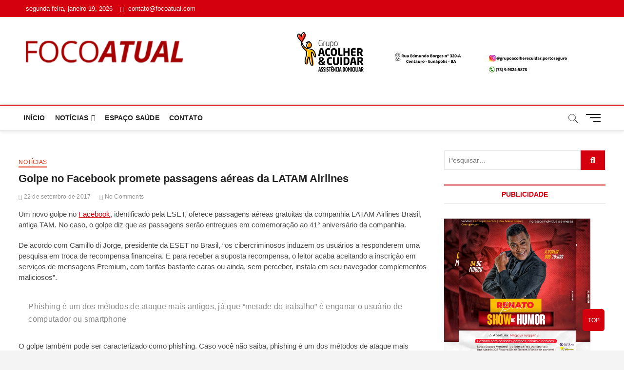

--- FILE ---
content_type: text/html; charset=UTF-8
request_url: http://focoatual.com/golpe-no-facebook-promete-passagens-aereas-da-latam-airlines/
body_size: 18048
content:
<!DOCTYPE html><html lang="pt-BR"><head><script data-no-optimize="1">var litespeed_docref=sessionStorage.getItem("litespeed_docref");litespeed_docref&&(Object.defineProperty(document,"referrer",{get:function(){return litespeed_docref}}),sessionStorage.removeItem("litespeed_docref"));</script> <meta charset="UTF-8" /><link data-optimized="2" rel="stylesheet" href="https://focoatual.com/wp-content/litespeed/css/9b0b99642b04a02a16043c59bf54e114.css?ver=909f2" /><link rel="profile" href="http://gmpg.org/xfn/11" /><link rel="pingback" href="http://focoatual.com/xmlrpc.php"><meta name='robots' content='index, follow, max-image-preview:large, max-snippet:-1, max-video-preview:-1' /><style>img:is([sizes="auto" i], [sizes^="auto," i]) { contain-intrinsic-size: 3000px 1500px }</style><title>Golpe no Facebook promete passagens aéreas da LATAM Airlines - Foco Atual</title><meta name="description" content="Foco Atual - A notícia e Foco!" /><link rel="canonical" href="https://focoatual.com/golpe-no-facebook-promete-passagens-aereas-da-latam-airlines/" /><meta property="og:locale" content="pt_BR" /><meta property="og:type" content="article" /><meta property="og:title" content="Golpe no Facebook promete passagens aéreas da LATAM Airlines - Foco Atual" /><meta property="og:description" content="Foco Atual - A notícia e Foco!" /><meta property="og:url" content="https://focoatual.com/golpe-no-facebook-promete-passagens-aereas-da-latam-airlines/" /><meta property="og:site_name" content="Foco Atual" /><meta property="article:publisher" content="https://www.facebook.com/focoatual" /><meta property="article:published_time" content="2017-09-22T18:32:52+00:00" /><meta property="og:image" content="https://focoatual.com/wp-content/uploads/2019/04/sem-imagem.png" /><meta property="og:image:width" content="1200" /><meta property="og:image:height" content="630" /><meta property="og:image:type" content="image/png" /><meta name="author" content="Padrão do site" /><meta name="twitter:card" content="summary_large_image" /><meta name="twitter:label1" content="Escrito por" /><meta name="twitter:data1" content="Padrão do site" /><meta name="twitter:label2" content="Est. tempo de leitura" /><meta name="twitter:data2" content="2 minutos" /> <script type="application/ld+json" class="yoast-schema-graph">{"@context":"https://schema.org","@graph":[{"@type":"Article","@id":"https://focoatual.com/golpe-no-facebook-promete-passagens-aereas-da-latam-airlines/#article","isPartOf":{"@id":"https://focoatual.com/golpe-no-facebook-promete-passagens-aereas-da-latam-airlines/"},"author":{"name":"Padrão do site","@id":"https://focoatual.com/#/schema/person/b8754218a87b0bdbbf56f050202cdba4"},"headline":"Golpe no Facebook promete passagens aéreas da LATAM Airlines","datePublished":"2017-09-22T18:32:52+00:00","mainEntityOfPage":{"@id":"https://focoatual.com/golpe-no-facebook-promete-passagens-aereas-da-latam-airlines/"},"wordCount":404,"commentCount":0,"publisher":{"@id":"https://focoatual.com/#organization"},"image":{"@id":"https://focoatual.com/golpe-no-facebook-promete-passagens-aereas-da-latam-airlines/#primaryimage"},"thumbnailUrl":"","articleSection":["Notícias"],"inLanguage":"pt-BR","potentialAction":[{"@type":"CommentAction","name":"Comment","target":["https://focoatual.com/golpe-no-facebook-promete-passagens-aereas-da-latam-airlines/#respond"]}]},{"@type":"WebPage","@id":"https://focoatual.com/golpe-no-facebook-promete-passagens-aereas-da-latam-airlines/","url":"https://focoatual.com/golpe-no-facebook-promete-passagens-aereas-da-latam-airlines/","name":"Golpe no Facebook promete passagens aéreas da LATAM Airlines - Foco Atual","isPartOf":{"@id":"https://focoatual.com/#website"},"primaryImageOfPage":{"@id":"https://focoatual.com/golpe-no-facebook-promete-passagens-aereas-da-latam-airlines/#primaryimage"},"image":{"@id":"https://focoatual.com/golpe-no-facebook-promete-passagens-aereas-da-latam-airlines/#primaryimage"},"thumbnailUrl":"","datePublished":"2017-09-22T18:32:52+00:00","description":"Foco Atual - A notícia e Foco!","breadcrumb":{"@id":"https://focoatual.com/golpe-no-facebook-promete-passagens-aereas-da-latam-airlines/#breadcrumb"},"inLanguage":"pt-BR","potentialAction":[{"@type":"ReadAction","target":["https://focoatual.com/golpe-no-facebook-promete-passagens-aereas-da-latam-airlines/"]}]},{"@type":"ImageObject","inLanguage":"pt-BR","@id":"https://focoatual.com/golpe-no-facebook-promete-passagens-aereas-da-latam-airlines/#primaryimage","url":"","contentUrl":""},{"@type":"BreadcrumbList","@id":"https://focoatual.com/golpe-no-facebook-promete-passagens-aereas-da-latam-airlines/#breadcrumb","itemListElement":[{"@type":"ListItem","position":1,"name":"Home","item":"https://focoatual.com/"},{"@type":"ListItem","position":2,"name":"Blog","item":"https://focoatual.com/blog/"},{"@type":"ListItem","position":3,"name":"Golpe no Facebook promete passagens aéreas da LATAM Airlines"}]},{"@type":"WebSite","@id":"https://focoatual.com/#website","url":"https://focoatual.com/","name":"Foco Atual","description":"A notícia em Foco","publisher":{"@id":"https://focoatual.com/#organization"},"potentialAction":[{"@type":"SearchAction","target":{"@type":"EntryPoint","urlTemplate":"https://focoatual.com/?s={search_term_string}"},"query-input":{"@type":"PropertyValueSpecification","valueRequired":true,"valueName":"search_term_string"}}],"inLanguage":"pt-BR"},{"@type":"Organization","@id":"https://focoatual.com/#organization","name":"Foco Atual","url":"https://focoatual.com/","logo":{"@type":"ImageObject","inLanguage":"pt-BR","@id":"https://focoatual.com/#/schema/logo/image/","url":"https://focoatual.com/wp-content/uploads/2023/05/logo-site.png","contentUrl":"https://focoatual.com/wp-content/uploads/2023/05/logo-site.png","width":265,"height":64,"caption":"Foco Atual"},"image":{"@id":"https://focoatual.com/#/schema/logo/image/"},"sameAs":["https://www.facebook.com/focoatual"]},{"@type":"Person","@id":"https://focoatual.com/#/schema/person/b8754218a87b0bdbbf56f050202cdba4","name":"Padrão do site","image":{"@type":"ImageObject","inLanguage":"pt-BR","@id":"https://focoatual.com/#/schema/person/image/","url":"https://focoatual.com/wp-content/litespeed/avatar/166080488b647e9f3c39adbb896ea9bb.jpg?ver=1768568315","contentUrl":"https://focoatual.com/wp-content/litespeed/avatar/166080488b647e9f3c39adbb896ea9bb.jpg?ver=1768568315","caption":"Padrão do site"},"sameAs":["https://focoatual.com"],"url":"https://focoatual.com/author/bruno/"}]}</script> <link rel="alternate" type="application/rss+xml" title="Feed para Foco Atual &raquo;" href="https://focoatual.com/feed/" /><link rel="alternate" type="application/rss+xml" title="Feed de comentários para Foco Atual &raquo;" href="https://focoatual.com/comments/feed/" /><link rel="alternate" type="application/rss+xml" title="Feed de comentários para Foco Atual &raquo; Golpe no Facebook promete passagens aéreas da LATAM Airlines" href="https://focoatual.com/golpe-no-facebook-promete-passagens-aereas-da-latam-airlines/feed/" />
<script id="focoa-ready" type="litespeed/javascript">window.advanced_ads_ready=function(e,a){a=a||"complete";var d=function(e){return"interactive"===a?"loading"!==e:"complete"===e};d(document.readyState)?e():document.addEventListener("readystatechange",(function(a){d(a.target.readyState)&&e()}),{once:"interactive"===a})},window.advanced_ads_ready_queue=window.advanced_ads_ready_queue||[]</script> <style id='classic-theme-styles-inline-css' type='text/css'>/*! This file is auto-generated */
.wp-block-button__link{color:#fff;background-color:#32373c;border-radius:9999px;box-shadow:none;text-decoration:none;padding:calc(.667em + 2px) calc(1.333em + 2px);font-size:1.125em}.wp-block-file__button{background:#32373c;color:#fff;text-decoration:none}</style><style id='global-styles-inline-css' type='text/css'>:root{--wp--preset--aspect-ratio--square: 1;--wp--preset--aspect-ratio--4-3: 4/3;--wp--preset--aspect-ratio--3-4: 3/4;--wp--preset--aspect-ratio--3-2: 3/2;--wp--preset--aspect-ratio--2-3: 2/3;--wp--preset--aspect-ratio--16-9: 16/9;--wp--preset--aspect-ratio--9-16: 9/16;--wp--preset--color--black: #000000;--wp--preset--color--cyan-bluish-gray: #abb8c3;--wp--preset--color--white: #ffffff;--wp--preset--color--pale-pink: #f78da7;--wp--preset--color--vivid-red: #cf2e2e;--wp--preset--color--luminous-vivid-orange: #ff6900;--wp--preset--color--luminous-vivid-amber: #fcb900;--wp--preset--color--light-green-cyan: #7bdcb5;--wp--preset--color--vivid-green-cyan: #00d084;--wp--preset--color--pale-cyan-blue: #8ed1fc;--wp--preset--color--vivid-cyan-blue: #0693e3;--wp--preset--color--vivid-purple: #9b51e0;--wp--preset--gradient--vivid-cyan-blue-to-vivid-purple: linear-gradient(135deg,rgba(6,147,227,1) 0%,rgb(155,81,224) 100%);--wp--preset--gradient--light-green-cyan-to-vivid-green-cyan: linear-gradient(135deg,rgb(122,220,180) 0%,rgb(0,208,130) 100%);--wp--preset--gradient--luminous-vivid-amber-to-luminous-vivid-orange: linear-gradient(135deg,rgba(252,185,0,1) 0%,rgba(255,105,0,1) 100%);--wp--preset--gradient--luminous-vivid-orange-to-vivid-red: linear-gradient(135deg,rgba(255,105,0,1) 0%,rgb(207,46,46) 100%);--wp--preset--gradient--very-light-gray-to-cyan-bluish-gray: linear-gradient(135deg,rgb(238,238,238) 0%,rgb(169,184,195) 100%);--wp--preset--gradient--cool-to-warm-spectrum: linear-gradient(135deg,rgb(74,234,220) 0%,rgb(151,120,209) 20%,rgb(207,42,186) 40%,rgb(238,44,130) 60%,rgb(251,105,98) 80%,rgb(254,248,76) 100%);--wp--preset--gradient--blush-light-purple: linear-gradient(135deg,rgb(255,206,236) 0%,rgb(152,150,240) 100%);--wp--preset--gradient--blush-bordeaux: linear-gradient(135deg,rgb(254,205,165) 0%,rgb(254,45,45) 50%,rgb(107,0,62) 100%);--wp--preset--gradient--luminous-dusk: linear-gradient(135deg,rgb(255,203,112) 0%,rgb(199,81,192) 50%,rgb(65,88,208) 100%);--wp--preset--gradient--pale-ocean: linear-gradient(135deg,rgb(255,245,203) 0%,rgb(182,227,212) 50%,rgb(51,167,181) 100%);--wp--preset--gradient--electric-grass: linear-gradient(135deg,rgb(202,248,128) 0%,rgb(113,206,126) 100%);--wp--preset--gradient--midnight: linear-gradient(135deg,rgb(2,3,129) 0%,rgb(40,116,252) 100%);--wp--preset--font-size--small: 13px;--wp--preset--font-size--medium: 20px;--wp--preset--font-size--large: 36px;--wp--preset--font-size--x-large: 42px;--wp--preset--spacing--20: 0.44rem;--wp--preset--spacing--30: 0.67rem;--wp--preset--spacing--40: 1rem;--wp--preset--spacing--50: 1.5rem;--wp--preset--spacing--60: 2.25rem;--wp--preset--spacing--70: 3.38rem;--wp--preset--spacing--80: 5.06rem;--wp--preset--shadow--natural: 6px 6px 9px rgba(0, 0, 0, 0.2);--wp--preset--shadow--deep: 12px 12px 50px rgba(0, 0, 0, 0.4);--wp--preset--shadow--sharp: 6px 6px 0px rgba(0, 0, 0, 0.2);--wp--preset--shadow--outlined: 6px 6px 0px -3px rgba(255, 255, 255, 1), 6px 6px rgba(0, 0, 0, 1);--wp--preset--shadow--crisp: 6px 6px 0px rgba(0, 0, 0, 1);}:where(.is-layout-flex){gap: 0.5em;}:where(.is-layout-grid){gap: 0.5em;}body .is-layout-flex{display: flex;}.is-layout-flex{flex-wrap: wrap;align-items: center;}.is-layout-flex > :is(*, div){margin: 0;}body .is-layout-grid{display: grid;}.is-layout-grid > :is(*, div){margin: 0;}:where(.wp-block-columns.is-layout-flex){gap: 2em;}:where(.wp-block-columns.is-layout-grid){gap: 2em;}:where(.wp-block-post-template.is-layout-flex){gap: 1.25em;}:where(.wp-block-post-template.is-layout-grid){gap: 1.25em;}.has-black-color{color: var(--wp--preset--color--black) !important;}.has-cyan-bluish-gray-color{color: var(--wp--preset--color--cyan-bluish-gray) !important;}.has-white-color{color: var(--wp--preset--color--white) !important;}.has-pale-pink-color{color: var(--wp--preset--color--pale-pink) !important;}.has-vivid-red-color{color: var(--wp--preset--color--vivid-red) !important;}.has-luminous-vivid-orange-color{color: var(--wp--preset--color--luminous-vivid-orange) !important;}.has-luminous-vivid-amber-color{color: var(--wp--preset--color--luminous-vivid-amber) !important;}.has-light-green-cyan-color{color: var(--wp--preset--color--light-green-cyan) !important;}.has-vivid-green-cyan-color{color: var(--wp--preset--color--vivid-green-cyan) !important;}.has-pale-cyan-blue-color{color: var(--wp--preset--color--pale-cyan-blue) !important;}.has-vivid-cyan-blue-color{color: var(--wp--preset--color--vivid-cyan-blue) !important;}.has-vivid-purple-color{color: var(--wp--preset--color--vivid-purple) !important;}.has-black-background-color{background-color: var(--wp--preset--color--black) !important;}.has-cyan-bluish-gray-background-color{background-color: var(--wp--preset--color--cyan-bluish-gray) !important;}.has-white-background-color{background-color: var(--wp--preset--color--white) !important;}.has-pale-pink-background-color{background-color: var(--wp--preset--color--pale-pink) !important;}.has-vivid-red-background-color{background-color: var(--wp--preset--color--vivid-red) !important;}.has-luminous-vivid-orange-background-color{background-color: var(--wp--preset--color--luminous-vivid-orange) !important;}.has-luminous-vivid-amber-background-color{background-color: var(--wp--preset--color--luminous-vivid-amber) !important;}.has-light-green-cyan-background-color{background-color: var(--wp--preset--color--light-green-cyan) !important;}.has-vivid-green-cyan-background-color{background-color: var(--wp--preset--color--vivid-green-cyan) !important;}.has-pale-cyan-blue-background-color{background-color: var(--wp--preset--color--pale-cyan-blue) !important;}.has-vivid-cyan-blue-background-color{background-color: var(--wp--preset--color--vivid-cyan-blue) !important;}.has-vivid-purple-background-color{background-color: var(--wp--preset--color--vivid-purple) !important;}.has-black-border-color{border-color: var(--wp--preset--color--black) !important;}.has-cyan-bluish-gray-border-color{border-color: var(--wp--preset--color--cyan-bluish-gray) !important;}.has-white-border-color{border-color: var(--wp--preset--color--white) !important;}.has-pale-pink-border-color{border-color: var(--wp--preset--color--pale-pink) !important;}.has-vivid-red-border-color{border-color: var(--wp--preset--color--vivid-red) !important;}.has-luminous-vivid-orange-border-color{border-color: var(--wp--preset--color--luminous-vivid-orange) !important;}.has-luminous-vivid-amber-border-color{border-color: var(--wp--preset--color--luminous-vivid-amber) !important;}.has-light-green-cyan-border-color{border-color: var(--wp--preset--color--light-green-cyan) !important;}.has-vivid-green-cyan-border-color{border-color: var(--wp--preset--color--vivid-green-cyan) !important;}.has-pale-cyan-blue-border-color{border-color: var(--wp--preset--color--pale-cyan-blue) !important;}.has-vivid-cyan-blue-border-color{border-color: var(--wp--preset--color--vivid-cyan-blue) !important;}.has-vivid-purple-border-color{border-color: var(--wp--preset--color--vivid-purple) !important;}.has-vivid-cyan-blue-to-vivid-purple-gradient-background{background: var(--wp--preset--gradient--vivid-cyan-blue-to-vivid-purple) !important;}.has-light-green-cyan-to-vivid-green-cyan-gradient-background{background: var(--wp--preset--gradient--light-green-cyan-to-vivid-green-cyan) !important;}.has-luminous-vivid-amber-to-luminous-vivid-orange-gradient-background{background: var(--wp--preset--gradient--luminous-vivid-amber-to-luminous-vivid-orange) !important;}.has-luminous-vivid-orange-to-vivid-red-gradient-background{background: var(--wp--preset--gradient--luminous-vivid-orange-to-vivid-red) !important;}.has-very-light-gray-to-cyan-bluish-gray-gradient-background{background: var(--wp--preset--gradient--very-light-gray-to-cyan-bluish-gray) !important;}.has-cool-to-warm-spectrum-gradient-background{background: var(--wp--preset--gradient--cool-to-warm-spectrum) !important;}.has-blush-light-purple-gradient-background{background: var(--wp--preset--gradient--blush-light-purple) !important;}.has-blush-bordeaux-gradient-background{background: var(--wp--preset--gradient--blush-bordeaux) !important;}.has-luminous-dusk-gradient-background{background: var(--wp--preset--gradient--luminous-dusk) !important;}.has-pale-ocean-gradient-background{background: var(--wp--preset--gradient--pale-ocean) !important;}.has-electric-grass-gradient-background{background: var(--wp--preset--gradient--electric-grass) !important;}.has-midnight-gradient-background{background: var(--wp--preset--gradient--midnight) !important;}.has-small-font-size{font-size: var(--wp--preset--font-size--small) !important;}.has-medium-font-size{font-size: var(--wp--preset--font-size--medium) !important;}.has-large-font-size{font-size: var(--wp--preset--font-size--large) !important;}.has-x-large-font-size{font-size: var(--wp--preset--font-size--x-large) !important;}
:where(.wp-block-post-template.is-layout-flex){gap: 1.25em;}:where(.wp-block-post-template.is-layout-grid){gap: 1.25em;}
:where(.wp-block-columns.is-layout-flex){gap: 2em;}:where(.wp-block-columns.is-layout-grid){gap: 2em;}
:root :where(.wp-block-pullquote){font-size: 1.5em;line-height: 1.6;}</style><style id='magbook-style-inline-css' type='text/css'>/* Logo for high resolution screen(Use 2X size image) */
		.custom-logo-link .custom-logo {
			height: 80px;
			width: auto;
		}

		.top-logo-title .custom-logo-link {
			display: inline-block;
		}

		.top-logo-title .custom-logo {
			height: auto;
			width: 50%;
		}

		.top-logo-title #site-detail {
			display: block;
			text-align: center;
		}
		.side-menu-wrap .custom-logo {
			height: auto;
			width:100%;
		}

		@media only screen and (max-width: 767px) { 
			.top-logo-title .custom-logo-link .custom-logo {
				width: 60%;
			}
		}

		@media only screen and (max-width: 480px) { 
			.top-logo-title .custom-logo-link .custom-logo {
				width: 80%;
			}
		}
		#site-branding #site-title, #site-branding #site-description{
			clip: rect(1px, 1px, 1px, 1px);
			position: absolute;
		}
	/****************************************************************/
						/*.... Color Style ....*/
	/****************************************************************/
	/* Nav, links and hover */

a,
ul li a:hover,
ol li a:hover,
.top-bar .top-bar-menu a:hover,
.top-bar .top-bar-menu a:focus,
.main-navigation a:hover, /* Navigation */
.main-navigation a:focus,
.main-navigation ul li.current-menu-item a,
.main-navigation ul li.current_page_ancestor a,
.main-navigation ul li.current-menu-ancestor a,
.main-navigation ul li.current_page_item a,
.main-navigation ul li:hover > a,
.main-navigation li.current-menu-ancestor.menu-item-has-children > a:after,
.main-navigation li.current-menu-item.menu-item-has-children > a:after,
.main-navigation ul li:hover > a:after,
.main-navigation li.menu-item-has-children > a:hover:after,
.main-navigation li.page_item_has_children > a:hover:after,
.main-navigation ul li ul li a:hover,
.main-navigation ul li ul li a:focus,
.main-navigation ul li ul li:hover > a,
.main-navigation ul li.current-menu-item ul li a:hover,
.side-menu-wrap .side-nav-wrap a:hover, /* Side Menu */
.side-menu-wrap .side-nav-wrap a:focus,
.entry-title a:hover, /* Post */
.entry-title a:focus,
.entry-title a:active,
.entry-meta a:hover,
.image-navigation .nav-links a,
a.more-link,
.widget ul li a:hover, /* Widgets */
.widget ul li a:focus,
.widget-title a:hover,
.widget_contact ul li a:hover,
.widget_contact ul li a:focus,
.site-info .copyright a:hover, /* Footer */
.site-info .copyright a:focus,
#secondary .widget-title,
#colophon .widget ul li a:hover,
#colophon .widget ul li a:focus,
#footer-navigation a:hover,
#footer-navigation a:focus {
	color: #d4000e;
}


.cat-tab-menu li:hover,
.cat-tab-menu li.active {
	color: #d4000e !important;
}

#sticky-header,
#secondary .widget-title,
.side-menu {
	border-top-color: #d4000e;
}

/* Webkit */
::selection {
	background: #d4000e;
	color: #fff;
}

/* Gecko/Mozilla */
::-moz-selection {
	background: #d4000e;
	color: #fff;
}

/* Accessibility
================================================== */
.screen-reader-text:hover,
.screen-reader-text:active,
.screen-reader-text:focus {
	background-color: #f1f1f1;
	color: #d4000e;
}

/* Default Buttons
================================================== */
input[type="reset"],/* Forms  */
input[type="button"],
input[type="submit"],
.main-slider .flex-control-nav a.flex-active,
.main-slider .flex-control-nav a:hover,
.go-to-top .icon-bg,
.search-submit,
.btn-default,
.widget_tag_cloud a {
	background-color: #d4000e;
}

/* Top Bar Background
================================================== */
.top-bar {
	background-color: #d4000e;
}

/* Breaking News
================================================== */
.breaking-news-header,
.news-header-title:after {
	background-color: #d4000e;
}

.breaking-news-slider .flex-direction-nav li a:hover,
.breaking-news-slider .flex-pauseplay a:hover {
	background-color: #d4000e;
	border-color: #d4000e;
}

/* Feature News
================================================== */
.feature-news-title {
	border-color: #d4000e;
}

.feature-news-slider .flex-direction-nav li a:hover {
	background-color: #d4000e;
	border-color: #d4000e;
}

/* Tab Widget
================================================== */
.tab-menu,
.mb-tag-cloud .mb-tags a {
	background-color: #d4000e;
}

/* Category Box Widgets
================================================== */
.widget-cat-box .widget-title {
	color: #d4000e;
}

.widget-cat-box .widget-title span {
	border-bottom: 1px solid #d4000e;
}

/* Category Box two Widgets
================================================== */
.widget-cat-box-2 .widget-title {
	color: #d4000e;
}

.widget-cat-box-2 .widget-title span {
	border-bottom: 1px solid #d4000e;
}

/* #bbpress
================================================== */
#bbpress-forums .bbp-topics a:hover {
	color: #d4000e;
}

.bbp-submit-wrapper button.submit {
	background-color: #d4000e;
	border: 1px solid #d4000e;
}

/* Woocommerce
================================================== */
.woocommerce #respond input#submit,
.woocommerce a.button, 
.woocommerce button.button, 
.woocommerce input.button,
.woocommerce #respond input#submit.alt, 
.woocommerce a.button.alt, 
.woocommerce button.button.alt, 
.woocommerce input.button.alt,
.woocommerce-demo-store p.demo_store,
.top-bar .cart-value {
	background-color: #d4000e;
}

.woocommerce .woocommerce-message:before {
	color: #d4000e;
}

/* Category Slider widget */
.widget-cat-slider .widget-title {
	color: #d4000e;
}

.widget-cat-slider .widget-title span {
	border-bottom: 1px solid #d4000e;
}

/* Category Grid widget */
.widget-cat-grid .widget-title {
	color: #d4000e;
}

.widget-cat-grid .widget-title span {
	border-bottom: 1px solid #d4000e;
}

.cats-links .cl-785{

					border-color:#2462d3;
					color:#2462d3;

				}
				.menu-item-object-category.cl-785 a, .widget-cat-tab-box .cat-tab-menu .cl-785{
					color:#2462d3;

				}.cats-links .cl-786{

					border-color:#f65656;
					color:#f65656;

				}
				.menu-item-object-category.cl-786 a, .widget-cat-tab-box .cat-tab-menu .cl-786{
					color:#f65656;

				}.cats-links .cl-787{

					border-color:#50b36c;
					color:#50b36c;

				}
				.menu-item-object-category.cl-787 a, .widget-cat-tab-box .cat-tab-menu .cl-787{
					color:#50b36c;

				}.cats-links .cl-791{

					border-color:#00bfbd;
					color:#00bfbd;

				}
				.menu-item-object-category.cl-791 a, .widget-cat-tab-box .cat-tab-menu .cl-791{
					color:#00bfbd;

				}.cats-links .cl-792{

					border-color:#d90866;
					color:#d90866;

				}
				.menu-item-object-category.cl-792 a, .widget-cat-tab-box .cat-tab-menu .cl-792{
					color:#d90866;

				}.cats-links .cl-793{

					border-color:#752cd9;
					color:#752cd9;

				}
				.menu-item-object-category.cl-793 a, .widget-cat-tab-box .cat-tab-menu .cl-793{
					color:#752cd9;

				}.cats-links .cl-794{

					border-color:#3f342f;
					color:#3f342f;

				}
				.menu-item-object-category.cl-794 a, .widget-cat-tab-box .cat-tab-menu .cl-794{
					color:#3f342f;

				}.cats-links .cl-796{

					border-color:#7d629e;
					color:#7d629e;

				}
				.menu-item-object-category.cl-796 a, .widget-cat-tab-box .cat-tab-menu .cl-796{
					color:#7d629e;

				}</style><style id='akismet-widget-style-inline-css' type='text/css'>.a-stats {
				--akismet-color-mid-green: #357b49;
				--akismet-color-white: #fff;
				--akismet-color-light-grey: #f6f7f7;

				max-width: 350px;
				width: auto;
			}

			.a-stats * {
				all: unset;
				box-sizing: border-box;
			}

			.a-stats strong {
				font-weight: 600;
			}

			.a-stats a.a-stats__link,
			.a-stats a.a-stats__link:visited,
			.a-stats a.a-stats__link:active {
				background: var(--akismet-color-mid-green);
				border: none;
				box-shadow: none;
				border-radius: 8px;
				color: var(--akismet-color-white);
				cursor: pointer;
				display: block;
				font-family: -apple-system, BlinkMacSystemFont, 'Segoe UI', 'Roboto', 'Oxygen-Sans', 'Ubuntu', 'Cantarell', 'Helvetica Neue', sans-serif;
				font-weight: 500;
				padding: 12px;
				text-align: center;
				text-decoration: none;
				transition: all 0.2s ease;
			}

			/* Extra specificity to deal with TwentyTwentyOne focus style */
			.widget .a-stats a.a-stats__link:focus {
				background: var(--akismet-color-mid-green);
				color: var(--akismet-color-white);
				text-decoration: none;
			}

			.a-stats a.a-stats__link:hover {
				filter: brightness(110%);
				box-shadow: 0 4px 12px rgba(0, 0, 0, 0.06), 0 0 2px rgba(0, 0, 0, 0.16);
			}

			.a-stats .count {
				color: var(--akismet-color-white);
				display: block;
				font-size: 1.5em;
				line-height: 1.4;
				padding: 0 13px;
				white-space: nowrap;
			}</style> <script type="litespeed/javascript" data-src="http://focoatual.com/wp-includes/js/jquery/jquery.min.js" id="jquery-core-js"></script> <!--[if lt IE 9]> <script type="text/javascript" src="http://focoatual.com/wp-content/themes/magbook/js/html5.js" id="html5-js"></script> <![endif]--><link rel="https://api.w.org/" href="https://focoatual.com/wp-json/" /><link rel="alternate" title="JSON" type="application/json" href="https://focoatual.com/wp-json/wp/v2/posts/4290" /><link rel="EditURI" type="application/rsd+xml" title="RSD" href="https://focoatual.com/xmlrpc.php?rsd" /><meta name="generator" content="WordPress 6.8.3" /><link rel='shortlink' href='https://focoatual.com/?p=4290' /><link rel="alternate" title="oEmbed (JSON)" type="application/json+oembed" href="https://focoatual.com/wp-json/oembed/1.0/embed?url=https%3A%2F%2Ffocoatual.com%2Fgolpe-no-facebook-promete-passagens-aereas-da-latam-airlines%2F" /><link rel="alternate" title="oEmbed (XML)" type="text/xml+oembed" href="https://focoatual.com/wp-json/oembed/1.0/embed?url=https%3A%2F%2Ffocoatual.com%2Fgolpe-no-facebook-promete-passagens-aereas-da-latam-airlines%2F&#038;format=xml" /><style type="text/css" media="screen"></style><meta name="viewport" content="width=device-width" /></head><body class="wp-singular post-template-default single single-post postid-4290 single-format-standard wp-custom-logo wp-embed-responsive wp-theme-magbook  n-sld aa-prefix-focoa-"><div id="page" class="site">
<a class="skip-link screen-reader-text" href="#site-content-contain">Skip to content</a><header id="masthead" class="site-header" role="banner"><div class="header-wrap"><div class="top-header"><div class="top-bar"><div class="wrap"><div class="top-bar-date">
<span>segunda-feira, janeiro 19, 2026</span></div><aside id="custom_html-1" class="widget_text widget widget_contact"><div class="textwidget custom-html-widget"><ul><li><a title="Mail Us" href="mailto:contato@focoatual.com"><i class="fa fa-envelope-o"></i> contato@focoatual.com</a></li></ul></div></aside><div class="header-social-block"></div></div></div><div class="logo-bar"><div class="wrap"><div id="site-branding"><a href="https://focoatual.com/" class="custom-logo-link" rel="home"><img data-lazyloaded="1" src="[data-uri]" width="265" height="64" data-src="https://focoatual.com/wp-content/uploads/2023/05/logo-site.png" class="custom-logo" alt="Foco Atual" decoding="async" /></a><div id="site-detail"><h2 id="site-title"> 				<a href="https://focoatual.com/" title="Foco Atual" rel="home"> Foco Atual </a></h2><div id="site-description"> A notícia em Foco</div></div></div><div class="advertisement-box"><div class="widget advertisement-wrap" id="media_image-5"><img data-lazyloaded="1" src="[data-uri]" width="728" height="90" data-src="https://focoatual.com/wp-content/uploads/2024/06/ad-focoatual.png" class="image wp-image-17582  attachment-full size-full" alt="" style="max-width: 100%; height: auto;" decoding="async" fetchpriority="high" data-srcset="https://focoatual.com/wp-content/uploads/2024/06/ad-focoatual.png 728w, https://focoatual.com/wp-content/uploads/2024/06/ad-focoatual-300x37.png 300w" data-sizes="(max-width: 728px) 100vw, 728px" /></div></div></div></div><div id="sticky-header" class="clearfix"><div class="wrap"><div class="main-header clearfix"><div id="site-branding">
<a href="https://focoatual.com/" class="custom-logo-link" rel="home"><img data-lazyloaded="1" src="[data-uri]" width="265" height="64" data-src="https://focoatual.com/wp-content/uploads/2023/05/logo-site.png" class="custom-logo" alt="Foco Atual" decoding="async" /></a></div><nav id="site-navigation" class="main-navigation clearfix" role="navigation" aria-label="Main Menu">
<button class="menu-toggle" type="button" aria-controls="primary-menu" aria-expanded="false">
<span class="line-bar"></span>
</button><ul id="primary-menu" class="menu nav-menu"><li id="menu-item-320" class="menu-item menu-item-type-custom menu-item-object-custom menu-item-320"><a href="https://focoatual.com/">INÍCIO</a></li><li id="menu-item-7807" class="menu-item menu-item-type-taxonomy menu-item-object-category current-post-ancestor current-menu-parent current-post-parent menu-item-has-children menu-item-7807 cl-1"><a href="https://focoatual.com/categoria/noticias/">NOTÍCIAS</a><ul class="sub-menu"><li id="menu-item-9291" class="menu-item menu-item-type-taxonomy menu-item-object-category menu-item-9291 cl-584"><a href="https://focoatual.com/categoria/entretenimento/">ENTRETENIMENTO</a></li><li id="menu-item-9292" class="menu-item menu-item-type-taxonomy menu-item-object-category menu-item-9292 cl-781"><a href="https://focoatual.com/categoria/esporte/">ESPORTE</a></li><li id="menu-item-9293" class="menu-item menu-item-type-taxonomy menu-item-object-category menu-item-9293 cl-784"><a href="https://focoatual.com/categoria/famosos/">FAMOSOS</a></li><li id="menu-item-9294" class="menu-item menu-item-type-taxonomy menu-item-object-category menu-item-9294 cl-782"><a href="https://focoatual.com/categoria/lazer/">LAZER</a></li><li id="menu-item-9295" class="menu-item menu-item-type-taxonomy menu-item-object-category menu-item-9295 cl-472"><a href="https://focoatual.com/categoria/policia/">POLÍCIA</a></li><li id="menu-item-9472" class="menu-item menu-item-type-taxonomy menu-item-object-category menu-item-9472 cl-55"><a href="https://focoatual.com/categoria/politica/">POLÍTICA</a></li></ul></li><li id="menu-item-9395" class="menu-item menu-item-type-taxonomy menu-item-object-category menu-item-9395 cl-480"><a href="https://focoatual.com/categoria/saude/">ESPAÇO SAÚDE</a></li><li id="menu-item-162" class="menu-item menu-item-type-post_type menu-item-object-page menu-item-162"><a href="https://focoatual.com/contato/">CONTATO</a></li></ul></nav>
<button id="search-toggle" type="button" class="header-search" type="button"></button><div id="search-box" class="clearfix"><form class="search-form" action="https://focoatual.com/" method="get">
<label class="screen-reader-text">Pesquisar…</label>
<input type="search" name="s" class="search-field" placeholder="Pesquisar…" autocomplete="off" />
<button type="submit" class="search-submit"><i class="fa-solid fa-magnifying-glass"></i></button></form></div>
<button class="show-menu-toggle" type="button">
<span class="sn-text">Menu Button</span>
<span class="bars"></span>
</button></div></div></div></div><aside class="side-menu-wrap" role="complementary" aria-label="Side Sidebar"><div class="side-menu">
<button class="hide-menu-toggle" type="button">
<span class="bars"></span>
</button><div id="site-branding">
<a href="https://focoatual.com/" class="custom-logo-link" rel="home"><img data-lazyloaded="1" src="[data-uri]" width="265" height="64" data-src="https://focoatual.com/wp-content/uploads/2023/05/logo-site.png" class="custom-logo" alt="Foco Atual" decoding="async" /></a></div><nav class="side-nav-wrap" role="navigation" aria-label="Sidebar Menu"><ul class="side-menu-list"><li class="menu-item menu-item-type-custom menu-item-object-custom menu-item-320"><a href="https://focoatual.com/">INÍCIO</a></li><li class="menu-item menu-item-type-taxonomy menu-item-object-category current-post-ancestor current-menu-parent current-post-parent menu-item-has-children menu-item-7807 cl-1"><a href="https://focoatual.com/categoria/noticias/">NOTÍCIAS</a><ul class="sub-menu"><li class="menu-item menu-item-type-taxonomy menu-item-object-category menu-item-9291 cl-584"><a href="https://focoatual.com/categoria/entretenimento/">ENTRETENIMENTO</a></li><li class="menu-item menu-item-type-taxonomy menu-item-object-category menu-item-9292 cl-781"><a href="https://focoatual.com/categoria/esporte/">ESPORTE</a></li><li class="menu-item menu-item-type-taxonomy menu-item-object-category menu-item-9293 cl-784"><a href="https://focoatual.com/categoria/famosos/">FAMOSOS</a></li><li class="menu-item menu-item-type-taxonomy menu-item-object-category menu-item-9294 cl-782"><a href="https://focoatual.com/categoria/lazer/">LAZER</a></li><li class="menu-item menu-item-type-taxonomy menu-item-object-category menu-item-9295 cl-472"><a href="https://focoatual.com/categoria/policia/">POLÍCIA</a></li><li class="menu-item menu-item-type-taxonomy menu-item-object-category menu-item-9472 cl-55"><a href="https://focoatual.com/categoria/politica/">POLÍTICA</a></li></ul></li><li class="menu-item menu-item-type-taxonomy menu-item-object-category menu-item-9395 cl-480"><a href="https://focoatual.com/categoria/saude/">ESPAÇO SAÚDE</a></li><li class="menu-item menu-item-type-post_type menu-item-object-page menu-item-162"><a href="https://focoatual.com/contato/">CONTATO</a></li></ul></nav><div class="side-widget-tray"><section id="magbook_category_box_widgets-1" class="widget widget-cat-box"><div class="box-layout-2"><div class="cat-box-wrap clearfix"><div class="cat-box-primary"><article id="post-20009" class="post-20009 post type-post status-publish format-standard has-post-thumbnail hentry category-noticias category-policia tag-autoridades tag-bairropequi tag-bebede11meses tag-bebedesaparecido tag-boletimdeocorrencia tag-circunstancias tag-jovemdesaparecida tag-ocorrenciapolicial tag-policiacivil tag-relatos tag-ruadaencosta tag-eunapolis tag-ocorrencia tag-sequestro"><div class="cat-box-image"><figure class="post-featured-image">
<a title="UMA MÃE SAI DE CASA COM CRIANÇA DE 11 MESES E DESAPARECE EM EUNÁPOLIS E CRIANÇA É ENTREGUE A FAMÍLIA DOIS DIAS DEPOIS" href="https://focoatual.com/uma-mae-sai-de-casa-com-crianca-de-11-meses-e-desaparece-em-eunapolis-e-crianca-e-entregue-a-familia-dois-dias-depois/"><img data-lazyloaded="1" src="[data-uri]" width="700" height="496" data-src="https://focoatual.com/wp-content/uploads/2026/01/Screenshot_20260119_190958_Chrome-700x496.jpg" class="attachment-magbook-featured-image size-magbook-featured-image wp-post-image" alt="" decoding="async" /></a></figure></div><div class="cat-box-text"><header class="entry-header"><div class="entry-meta">	<span class="cats-links">
<a class="cl-1" href="https://focoatual.com/categoria/noticias/">Notícias</a>
<a class="cl-472" href="https://focoatual.com/categoria/policia/">Polícia</a>
</span></div><h2 class="entry-title">
<a title="UMA MÃE SAI DE CASA COM CRIANÇA DE 11 MESES E DESAPARECE EM EUNÁPOLIS E CRIANÇA É ENTREGUE A FAMÍLIA DOIS DIAS DEPOIS" href="https://focoatual.com/uma-mae-sai-de-casa-com-crianca-de-11-meses-e-desaparece-em-eunapolis-e-crianca-e-entregue-a-familia-dois-dias-depois/">UMA MÃE SAI DE CASA COM CRIANÇA DE 11 MESES E DESAPARECE EM EUNÁPOLIS E CRIANÇA É ENTREGUE A FAMÍLIA DOIS DIAS DEPOIS</a></h2><div class="entry-meta"><span class="author vcard"><a href="https://focoatual.com/author/redacao/" title="UMA MÃE SAI DE CASA COM CRIANÇA DE 11 MESES E DESAPARECE EM EUNÁPOLIS E CRIANÇA É ENTREGUE A FAMÍLIA DOIS DIAS DEPOIS"><i class="fa-regular fa-user"></i> Redação Foco Atual</a></span><span class="posted-on"><a href="https://focoatual.com/uma-mae-sai-de-casa-com-crianca-de-11-meses-e-desaparece-em-eunapolis-e-crianca-e-entregue-a-familia-dois-dias-depois/" title="19 de janeiro de 2026"><i class="fa-regular fa-calendar"></i> 19 de janeiro de 2026</a></span>														<span class="comments">
<a href="https://focoatual.com/uma-mae-sai-de-casa-com-crianca-de-11-meses-e-desaparece-em-eunapolis-e-crianca-e-entregue-a-familia-dois-dias-depois/#respond"><i class="fa-regular fa-comment"></i> No Comments</a> </span></div></header><div class="entry-content"><p>Na Polícia Civil de Eunápolis/Ba, foi registrado o desaparecimento de Rafaela Gandra dos Reis, ocorrido na noite destaúltimasexta-feira16 de janeiro. O caso foi comunicado pela&hellip;</p></div></div></article></div><div class="cat-box-primary"><article id="post-20006" class="post-20006 post type-post status-publish format-standard has-post-thumbnail hentry category-noticias category-policia tag-armadeusorestrito tag-arsenal tag-arsenaldearmas tag-arsenaldemunicoes tag-bairrocampinho tag-carregadores tag-cartuchos tag-impacto tag-manobradefensiva tag-santacruzcabralia tag-trocadetiros tag-varredura tag-zonademata tag-cabralia tag-drogas tag-extremosuldabahia"><div class="cat-box-image"><figure class="post-featured-image">
<a title="ARSENAL DE ARMAS E MUNIÇÕES FOI APREENDIDO EM CABRÁLIA COM TROCA DE TIROS ENTRE BANDIDOS E POLÍCIA" href="https://focoatual.com/arsenal-de-armas-e-municoes-foi-apreendido-em-cabralia-com-troca-de-tiros-entre-bandidos-e-policia/"><img data-lazyloaded="1" src="[data-uri]" width="700" height="496" data-src="https://focoatual.com/wp-content/uploads/2026/01/Screenshot_20260118_210940_Chrome-700x496.jpg" class="attachment-magbook-featured-image size-magbook-featured-image wp-post-image" alt="" decoding="async" /></a></figure></div><div class="cat-box-text"><header class="entry-header"><div class="entry-meta">	<span class="cats-links">
<a class="cl-1" href="https://focoatual.com/categoria/noticias/">Notícias</a>
<a class="cl-472" href="https://focoatual.com/categoria/policia/">Polícia</a>
</span></div><h2 class="entry-title">
<a title="ARSENAL DE ARMAS E MUNIÇÕES FOI APREENDIDO EM CABRÁLIA COM TROCA DE TIROS ENTRE BANDIDOS E POLÍCIA" href="https://focoatual.com/arsenal-de-armas-e-municoes-foi-apreendido-em-cabralia-com-troca-de-tiros-entre-bandidos-e-policia/">ARSENAL DE ARMAS E MUNIÇÕES FOI APREENDIDO EM CABRÁLIA COM TROCA DE TIROS ENTRE BANDIDOS E POLÍCIA</a></h2><div class="entry-meta"><span class="author vcard"><a href="https://focoatual.com/author/redacao/" title="ARSENAL DE ARMAS E MUNIÇÕES FOI APREENDIDO EM CABRÁLIA COM TROCA DE TIROS ENTRE BANDIDOS E POLÍCIA"><i class="fa-regular fa-user"></i> Redação Foco Atual</a></span><span class="posted-on"><a href="https://focoatual.com/arsenal-de-armas-e-municoes-foi-apreendido-em-cabralia-com-troca-de-tiros-entre-bandidos-e-policia/" title="18 de janeiro de 2026"><i class="fa-regular fa-calendar"></i> 18 de janeiro de 2026</a></span>														<span class="comments">
<a href="https://focoatual.com/arsenal-de-armas-e-municoes-foi-apreendido-em-cabralia-com-troca-de-tiros-entre-bandidos-e-policia/#respond"><i class="fa-regular fa-comment"></i> No Comments</a> </span></div></header><div class="entry-content"><p>Neste último sábado 17 de janeiro, ocorreu uma ação policial que resultou na apreensão de um expressivo arsenal de armas, munições e outros materiais ilícitos&hellip;</p></div></div></article></div><div class="cat-box-secondary"><article id="post-20000" class="post-20000 post type-post status-publish format-standard has-post-thumbnail hentry category-noticias category-policia tag-armasdefogo tag-bairropequi tag-boqueirao tag-buchasdemaconha tag-cercopolicial tag-confrontocompolicia tag-delegaciadepoliciacivil tag-pedrasdecrack tag-policiamilitar tag-rondespextremosul tag-ruasantacruz tag-traficodedrogas tag-varredura tag-armas tag-disparos tag-drogas tag-eunapolis tag-guarnicao tag-rondesp"><div class="cat-box-image"><figure class="post-featured-image">
<a title="DOIS SUSPEITOS MORREM EM CONFRONTO COM A PM RONDESP EM EUNÁPOLIS" href="https://focoatual.com/dois-suspeitos-morrem-em-confronto-com-a-rondesp-em-eunapolis/"><img data-lazyloaded="1" src="[data-uri]" width="700" height="496" data-src="https://focoatual.com/wp-content/uploads/2026/01/Screenshot_20260116_182457_Chrome-700x496.jpg" class="attachment-magbook-featured-image size-magbook-featured-image wp-post-image" alt="" decoding="async" /></a></figure></div><div class="cat-box-text"><header class="entry-header"><div class="entry-meta">	<span class="cats-links">
<a class="cl-1" href="https://focoatual.com/categoria/noticias/">Notícias</a>
<a class="cl-472" href="https://focoatual.com/categoria/policia/">Polícia</a>
</span></div><h2 class="entry-title">
<a title="DOIS SUSPEITOS MORREM EM CONFRONTO COM A PM RONDESP EM EUNÁPOLIS" href="https://focoatual.com/dois-suspeitos-morrem-em-confronto-com-a-rondesp-em-eunapolis/">DOIS SUSPEITOS MORREM EM CONFRONTO COM A PM RONDESP EM EUNÁPOLIS</a></h2><div class="entry-meta"><span class="author vcard"><a href="https://focoatual.com/author/redacao/" title="DOIS SUSPEITOS MORREM EM CONFRONTO COM A PM RONDESP EM EUNÁPOLIS"><i class="fa-regular fa-user"></i> Redação Foco Atual</a></span><span class="posted-on"><a href="https://focoatual.com/dois-suspeitos-morrem-em-confronto-com-a-rondesp-em-eunapolis/" title="16 de janeiro de 2026"><i class="fa-regular fa-calendar"></i> 16 de janeiro de 2026</a></span>														<span class="comments">
<a href="https://focoatual.com/dois-suspeitos-morrem-em-confronto-com-a-rondesp-em-eunapolis/#respond"><i class="fa-regular fa-comment"></i> No Comments</a> </span></div></header><div class="entry-content"><p>Nesta sexta-feira 16 de janeiro, dois suspeitos morreram após um confronto com a Polícia Militar durante uma operação no bairro Pequi, em Eunápolis. A ação&hellip;</p></div></div></article></div><div class="cat-box-secondary"><article id="post-19996" class="post-19996 post type-post status-publish format-standard has-post-thumbnail hentry category-noticias category-policia tag-acaodaguardamunicipaldeeunapolis tag-autoescola tag-centrodeeunapolis tag-delegaciadepoliciadeeunapolis tag-frustada tag-gcmdeeunapolis tag-guardacivilmunicipal tag-portoseguro tag-roubodemoto tag-semafaro tag-eunapolis tag-motocicleta tag-roubo tag-vitima"><div class="cat-box-image"><figure class="post-featured-image">
<a title="GCM DE EUNÁPOLIS PRENDE HOMEM LOGO APÓS ROUBAR MOTO NO CENTRO DA CIDADE" href="https://focoatual.com/gcm-de-eunapolis-prende-homem-logo-apos-roubar-moto-no-centro-da-cidade/"><img data-lazyloaded="1" src="[data-uri]" width="700" height="496" data-src="https://focoatual.com/wp-content/uploads/2026/01/Screenshot_20260115_201400_Chrome-700x496.jpg" class="attachment-magbook-featured-image size-magbook-featured-image wp-post-image" alt="" decoding="async" data-srcset="https://focoatual.com/wp-content/uploads/2026/01/Screenshot_20260115_201400_Chrome-700x496.jpg 700w, https://focoatual.com/wp-content/uploads/2026/01/Screenshot_20260115_201400_Chrome-300x214.jpg 300w" data-sizes="(max-width: 700px) 100vw, 700px" /></a></figure></div><div class="cat-box-text"><header class="entry-header"><div class="entry-meta">	<span class="cats-links">
<a class="cl-1" href="https://focoatual.com/categoria/noticias/">Notícias</a>
<a class="cl-472" href="https://focoatual.com/categoria/policia/">Polícia</a>
</span></div><h2 class="entry-title">
<a title="GCM DE EUNÁPOLIS PRENDE HOMEM LOGO APÓS ROUBAR MOTO NO CENTRO DA CIDADE" href="https://focoatual.com/gcm-de-eunapolis-prende-homem-logo-apos-roubar-moto-no-centro-da-cidade/">GCM DE EUNÁPOLIS PRENDE HOMEM LOGO APÓS ROUBAR MOTO NO CENTRO DA CIDADE</a></h2><div class="entry-meta"><span class="author vcard"><a href="https://focoatual.com/author/redacao/" title="GCM DE EUNÁPOLIS PRENDE HOMEM LOGO APÓS ROUBAR MOTO NO CENTRO DA CIDADE"><i class="fa-regular fa-user"></i> Redação Foco Atual</a></span><span class="posted-on"><a href="https://focoatual.com/gcm-de-eunapolis-prende-homem-logo-apos-roubar-moto-no-centro-da-cidade/" title="15 de janeiro de 2026"><i class="fa-regular fa-calendar"></i> 15 de janeiro de 2026</a></span>														<span class="comments">
<a href="https://focoatual.com/gcm-de-eunapolis-prende-homem-logo-apos-roubar-moto-no-centro-da-cidade/#respond"><i class="fa-regular fa-comment"></i> No Comments</a> </span></div></header><div class="entry-content"><p>Na manhã desta quinta-feira 15 de janeirode 2026, por volta das 09:00 horas da manhã, uma guarnição da Guarda Civil Municipal (GCM) de Eunápolis, foi&hellip;</p></div></div></article></div><div class="cat-box-secondary"><article id="post-19990" class="post-19990 post type-post status-publish format-standard has-post-thumbnail hentry category-noticias category-policia tag-acaoconjuntapolicial tag-apreensaodearmasedrogasemeunapolis tag-assassinatobrutal tag-bairromoisesreis tag-ceto tag-crueldade tag-delegaciaterritorialdeeunapolis tag-entorpecentes tag-evidenciando tag-faccaocriminosa tag-ferimentos tag-hospitalregionaldeeunapolis tag-medicoplantonista tag-policiacivil tag-policiamilitar tag-revolver tag-tribunaldocrime tag-varredura tag-drogas tag-eunapolis tag-extremosuldabahia tag-fuzis tag-rondesp"><div class="cat-box-image"><figure class="post-featured-image">
<a title="OPERAÇÃO POLICIAL EM EUNÁPOLIS TERMINA COM APREENSÃO DE ARMAS DROGAS E MORTE DO SUSPEITO" href="https://focoatual.com/operacao-policial-em-eunapolis-termina-com-apreensao-de-armas-drogas-e-morte-do-suspeito/"><img data-lazyloaded="1" src="[data-uri]" width="700" height="496" data-src="https://focoatual.com/wp-content/uploads/2026/01/Screenshot_20260114_131034_Chrome-700x496.jpg" class="attachment-magbook-featured-image size-magbook-featured-image wp-post-image" alt="" decoding="async" /></a></figure></div><div class="cat-box-text"><header class="entry-header"><div class="entry-meta">	<span class="cats-links">
<a class="cl-1" href="https://focoatual.com/categoria/noticias/">Notícias</a>
<a class="cl-472" href="https://focoatual.com/categoria/policia/">Polícia</a>
</span></div><h2 class="entry-title">
<a title="OPERAÇÃO POLICIAL EM EUNÁPOLIS TERMINA COM APREENSÃO DE ARMAS DROGAS E MORTE DO SUSPEITO" href="https://focoatual.com/operacao-policial-em-eunapolis-termina-com-apreensao-de-armas-drogas-e-morte-do-suspeito/">OPERAÇÃO POLICIAL EM EUNÁPOLIS TERMINA COM APREENSÃO DE ARMAS DROGAS E MORTE DO SUSPEITO</a></h2><div class="entry-meta"><span class="author vcard"><a href="https://focoatual.com/author/redacao/" title="OPERAÇÃO POLICIAL EM EUNÁPOLIS TERMINA COM APREENSÃO DE ARMAS DROGAS E MORTE DO SUSPEITO"><i class="fa-regular fa-user"></i> Redação Foco Atual</a></span><span class="posted-on"><a href="https://focoatual.com/operacao-policial-em-eunapolis-termina-com-apreensao-de-armas-drogas-e-morte-do-suspeito/" title="14 de janeiro de 2026"><i class="fa-regular fa-calendar"></i> 14 de janeiro de 2026</a></span>														<span class="comments">
<a href="https://focoatual.com/operacao-policial-em-eunapolis-termina-com-apreensao-de-armas-drogas-e-morte-do-suspeito/#respond"><i class="fa-regular fa-comment"></i> No Comments</a> </span></div></header><div class="entry-content"><p>Na noite desta última terça-feira 13 de janeiro, por volta das 22:00 horas, ocorreu uma ação conjunta da Polícia Civil da Bahia e da Polícia&hellip;</p></div></div></article></div></div></div></section></div></div></aside></div></header><div id="site-content-contain" class="site-content-contain"><div id="content" class="site-content"><div class="wrap"><div id="primary" class="content-area"><main id="main" class="site-main" role="main"><article id="post-4290" class="post-4290 post type-post status-publish format-standard has-post-thumbnail hentry category-noticias"><div class="post-image-content"><figure class="post-featured-image"></figure></div><header class="entry-header"><div class="entry-meta">
<span class="cats-links">
<a class="cl-1" href="https://focoatual.com/categoria/noticias/">Notícias</a>
</span></div><h1 class="entry-title">Golpe no Facebook promete passagens aéreas da LATAM Airlines</h1><div class="entry-meta"><span class="author vcard"><a href="https://focoatual.com/author/bruno/" title="Golpe no Facebook promete passagens aéreas da LATAM Airlines"><i class="fa-regular fa-user"></i> Padrão do site</a></span><span class="posted-on"><a href="https://focoatual.com/golpe-no-facebook-promete-passagens-aereas-da-latam-airlines/" title="22 de setembro de 2017"><i class="fa-regular fa-calendar"></i> 22 de setembro de 2017</a></span>										<span class="comments">
<a href="https://focoatual.com/golpe-no-facebook-promete-passagens-aereas-da-latam-airlines/#respond"><i class="fa-regular fa-comment"></i> No Comments</a> </span></div></header><div class="entry-content"><p>				Um novo golpe no <a href="https://www.tecmundo.com.br/facebook" target="_blank" rel="noopener noreferrer">Facebook</a>, identificado pela ESET, oferece passagens aéreas gratuitas da companhia LATAM Airlines Brasil, antiga TAM. No caso, o golpe diz que as passagens serão entregues em comemoração ao 41° aniversário da companhia.</p><p>De acordo com Camillo di Jorge, presidente da ESET no Brasil, &#8220;os cibercriminosos induzem os usuários a responderem uma pesquisa em troca de recompensa financeira. E para receber a suposta recompensa, o leitor acaba aceitando a inscrição em serviços de mensagens Premium, com tarifas bastante caras ou ainda, sem perceber, instala em seu navegador complementos maliciosos&#8221;.</p><blockquote class="td_quote td_quote_center"><p class="uk-text-center"><span class="nzn-article-eye">Phishing é um dos métodos de ataque mais antigos, já que &#8220;metade do trabalho&#8221; é enganar o usuário de computador ou smartphone</span></p></blockquote><p>O golpe também pode ser caracterizado como phishing. Caso você não saiba, phishing é um dos métodos de ataque mais antigos, já que &#8220;metade do trabalho&#8221; é enganar o usuário de computador ou smartphone. Como uma &#8220;pescaria&#8221;, o cibercriminoso envia um texto indicando que você ganhou algum prêmio ou dinheiro (ou está devendo algum valor) e, normalmente, um link acompanhante para você resolver a situação. A armadilha acontece quando você entra nesse link e insere os seus dados sensíveis — normalmente, há um site falso do banco/ecommerce para ludibriar a vítima —, como nome completo, telefone, CPF e números de contas bancárias.</p><p>Sobre o golpe, a ESET explica que quando um usuário desatento clica no link da publicação, é automaticamente redirecionado para uma página que conta com uma interface muito semelhante à da LATAM. Além disso, a vítima também visualiza uma mensagem parabenizando-a por obter dois bilhetes gratuitos.</p><blockquote class="td_quote td_quote_left"><p class="uk-text-left"><span class="nzn-article-eye">A vítima também visualiza uma mensagem parabenizando-a por obter dois bilhetes gratuitos</span></p></blockquote><p>“Como em muitos outros golpes desse tipo, se observar atentamente o domínio do site, poderá notar que não é o endereço real da empresa, mas apenas um subdomínio de outro site estranho”, comenta di Jorge. “Esse é o primeiro sinal de atenção para o golpe”.</p><p><a href="http://www.eset.com.br/" target="_blank" rel="noopener noreferrer">A ESET também informa que</a>, nesse golpe, também é possível observar mais uma ferramenta de &#8220;Engenharia Social&#8221; utilizada pelos cibercriminosos neste caso: falsos comentários de supostos usuários do Facebook, que alimentam ainda mais a participação no concurso, gerando uma aparência ainda mais legítima para o golpe.</p><p><img data-lazyloaded="1" src="[data-uri]" loading="lazy" decoding="async" class="alignnone size-full wp-image-4292" data-src="https://focoatual.com/home/wp-content/uploads/2017/09/um-perto-de-um-recibo-latam-22123022264132.jpg" alt="" width="485" height="434" /></p></div></article><div id="comments" class="comments-area"><div id="respond" class="comment-respond"><h3 id="reply-title" class="comment-reply-title">Deixe um comentário <small><a rel="nofollow" id="cancel-comment-reply-link" href="/golpe-no-facebook-promete-passagens-aereas-da-latam-airlines/#respond" style="display:none;">Cancelar resposta</a></small></h3><form action="http://focoatual.com/wp-comments-post.php" method="post" id="commentform" class="comment-form"><p class="comment-notes"><span id="email-notes">O seu endereço de e-mail não será publicado.</span> <span class="required-field-message">Campos obrigatórios são marcados com <span class="required">*</span></span></p><p class="comment-form-comment"><label for="comment">Comentário <span class="required">*</span></label><textarea id="comment" name="comment" cols="45" rows="8" maxlength="65525" required></textarea></p><p class="comment-form-author"><label for="author">Nome <span class="required">*</span></label> <input id="author" name="author" type="text" value="" size="30" maxlength="245" autocomplete="name" required /></p><p class="comment-form-email"><label for="email">E-mail <span class="required">*</span></label> <input id="email" name="email" type="email" value="" size="30" maxlength="100" aria-describedby="email-notes" autocomplete="email" required /></p><p class="comment-form-url"><label for="url">Site</label> <input id="url" name="url" type="url" value="" size="30" maxlength="200" autocomplete="url" /></p><p class="comment-form-cookies-consent"><input id="wp-comment-cookies-consent" name="wp-comment-cookies-consent" type="checkbox" value="yes" /> <label for="wp-comment-cookies-consent">Salvar meus dados neste navegador para a próxima vez que eu comentar.</label></p><p class="form-submit"><input name="submit" type="submit" id="submit" class="submit" value="Publicar comentário" /> <input type='hidden' name='comment_post_ID' value='4290' id='comment_post_ID' />
<input type='hidden' name='comment_parent' id='comment_parent' value='0' /></p><p style="display: none;"><input type="hidden" id="akismet_comment_nonce" name="akismet_comment_nonce" value="0394de47c7" /></p><p style="display: none !important;" class="akismet-fields-container" data-prefix="ak_"><label>&#916;<textarea name="ak_hp_textarea" cols="45" rows="8" maxlength="100"></textarea></label><input type="hidden" id="ak_js_1" name="ak_js" value="172"/><script type="litespeed/javascript">document.getElementById("ak_js_1").setAttribute("value",(new Date()).getTime())</script></p></form></div></div><nav class="navigation post-navigation" aria-label="Posts"><h2 class="screen-reader-text">Navegação de Post</h2><div class="nav-links"><div class="nav-previous"><a href="https://focoatual.com/residenciais-sera-inaugurado-no-proximo-dia-27-confirma-prefeito-roberio-oliveira/" rel="prev"><span class="meta-nav" aria-hidden="true">Previous</span> <span class="screen-reader-text">Previous post:</span> <span class="post-title">Residenciais será inaugurado no próximo dia (27), Confirma prefeito Robério Oliveira</span></a></div><div class="nav-next"><a href="https://focoatual.com/firefox-focus-o-navegador-da-privacidade-agora-suporta-multiplas-abas/" rel="next"><span class="meta-nav" aria-hidden="true">Next</span> <span class="screen-reader-text">Next post:</span> <span class="post-title">Firefox Focus, o “navegador da privacidade”, agora suporta múltiplas abas</span></a></div></div></nav></main></div><aside id="secondary" class="widget-area" role="complementary" aria-label="Side Sidebar"><aside id="search-3" class="widget widget_search"><form class="search-form" action="https://focoatual.com/" method="get">
<label class="screen-reader-text">Pesquisar…</label>
<input type="search" name="s" class="search-field" placeholder="Pesquisar…" autocomplete="off" />
<button type="submit" class="search-submit"><i class="fa-solid fa-magnifying-glass"></i></button></form></aside><aside id="text-8" class="widget widget_text"><h2 class="widget-title">Publicidade</h2><div class="textwidget"><img data-lazyloaded="1" src="[data-uri]" loading="lazy" decoding="async" data-src="https://focoatual.com/wp-content/uploads/2021/06/FOCOATUAL.gif" alt=""  width="300" height="300"   /></div></aside></aside></div></div><footer id="colophon" class="site-footer" role="contentinfo"><div class="site-info"><div class="wrap"><div class="copyright-wrap clearfix"><nav id="footer-navigation" role="navigation" aria-label="Footer Menu"><ul><li id="menu-item-193" class="menu-item menu-item-type-post_type menu-item-object-page menu-item-home menu-item-193"><a href="https://focoatual.com/">Home</a></li></ul></nav><div class="copyright">					<a title="Foco Atual" target="_blank" href="https://focoatual.com/">Foco Atual</a> |
Designed by: <a title="Theme Freesia" target="_blank" href="https://themefreesia.com">Theme Freesia</a> |
<a title="WordPress" target="_blank" href="https://wordpress.org">WordPress</a>  | &copy; Copyright All right reserved</div></div><div style="clear:both;"></div></div></div>
<button class="go-to-top" type="button">
<span class="icon-bg"></span>
<span class="back-to-top-text">Top</span>
<i class="fa fa-angle-up back-to-top-icon"></i>
</button><div class="page-overlay"></div></footer></div></div> <script type="speculationrules">{"prefetch":[{"source":"document","where":{"and":[{"href_matches":"\/*"},{"not":{"href_matches":["\/wp-*.php","\/wp-admin\/*","\/wp-content\/uploads\/*","\/wp-content\/*","\/wp-content\/plugins\/*","\/wp-content\/themes\/magbook\/*","\/*\\?(.+)"]}},{"not":{"selector_matches":"a[rel~=\"nofollow\"]"}},{"not":{"selector_matches":".no-prefetch, .no-prefetch a"}}]},"eagerness":"conservative"}]}</script> <script id="wp-i18n-js-after" type="litespeed/javascript">wp.i18n.setLocaleData({'text direction\u0004ltr':['ltr']})</script> <script id="contact-form-7-js-translations" type="litespeed/javascript">(function(domain,translations){var localeData=translations.locale_data[domain]||translations.locale_data.messages;localeData[""].domain=domain;wp.i18n.setLocaleData(localeData,domain)})("contact-form-7",{"translation-revision-date":"2025-05-19 13:41:20+0000","generator":"GlotPress\/4.0.1","domain":"messages","locale_data":{"messages":{"":{"domain":"messages","plural-forms":"nplurals=2; plural=n > 1;","lang":"pt_BR"},"Error:":["Erro:"]}},"comment":{"reference":"includes\/js\/index.js"}})</script> <script id="contact-form-7-js-before" type="litespeed/javascript">var wpcf7={"api":{"root":"https:\/\/focoatual.com\/wp-json\/","namespace":"contact-form-7\/v1"},"cached":1}</script> <script id="magbook-slider-js-extra" type="litespeed/javascript">var magbook_slider_value={"magbook_animation_effect":"fade","magbook_slideshowSpeed":"5000","magbook_animationSpeed":"700"}</script> <script type="litespeed/javascript">!function(){window.advanced_ads_ready_queue=window.advanced_ads_ready_queue||[],advanced_ads_ready_queue.push=window.advanced_ads_ready;for(var d=0,a=advanced_ads_ready_queue.length;d<a;d++)advanced_ads_ready(advanced_ads_ready_queue[d])}();</script><script data-no-optimize="1">!function(t,e){"object"==typeof exports&&"undefined"!=typeof module?module.exports=e():"function"==typeof define&&define.amd?define(e):(t="undefined"!=typeof globalThis?globalThis:t||self).LazyLoad=e()}(this,function(){"use strict";function e(){return(e=Object.assign||function(t){for(var e=1;e<arguments.length;e++){var n,a=arguments[e];for(n in a)Object.prototype.hasOwnProperty.call(a,n)&&(t[n]=a[n])}return t}).apply(this,arguments)}function i(t){return e({},it,t)}function o(t,e){var n,a="LazyLoad::Initialized",i=new t(e);try{n=new CustomEvent(a,{detail:{instance:i}})}catch(t){(n=document.createEvent("CustomEvent")).initCustomEvent(a,!1,!1,{instance:i})}window.dispatchEvent(n)}function l(t,e){return t.getAttribute(gt+e)}function c(t){return l(t,bt)}function s(t,e){return function(t,e,n){e=gt+e;null!==n?t.setAttribute(e,n):t.removeAttribute(e)}(t,bt,e)}function r(t){return s(t,null),0}function u(t){return null===c(t)}function d(t){return c(t)===vt}function f(t,e,n,a){t&&(void 0===a?void 0===n?t(e):t(e,n):t(e,n,a))}function _(t,e){nt?t.classList.add(e):t.className+=(t.className?" ":"")+e}function v(t,e){nt?t.classList.remove(e):t.className=t.className.replace(new RegExp("(^|\\s+)"+e+"(\\s+|$)")," ").replace(/^\s+/,"").replace(/\s+$/,"")}function g(t){return t.llTempImage}function b(t,e){!e||(e=e._observer)&&e.unobserve(t)}function p(t,e){t&&(t.loadingCount+=e)}function h(t,e){t&&(t.toLoadCount=e)}function n(t){for(var e,n=[],a=0;e=t.children[a];a+=1)"SOURCE"===e.tagName&&n.push(e);return n}function m(t,e){(t=t.parentNode)&&"PICTURE"===t.tagName&&n(t).forEach(e)}function a(t,e){n(t).forEach(e)}function E(t){return!!t[st]}function I(t){return t[st]}function y(t){return delete t[st]}function A(e,t){var n;E(e)||(n={},t.forEach(function(t){n[t]=e.getAttribute(t)}),e[st]=n)}function k(a,t){var i;E(a)&&(i=I(a),t.forEach(function(t){var e,n;e=a,(t=i[n=t])?e.setAttribute(n,t):e.removeAttribute(n)}))}function L(t,e,n){_(t,e.class_loading),s(t,ut),n&&(p(n,1),f(e.callback_loading,t,n))}function w(t,e,n){n&&t.setAttribute(e,n)}function x(t,e){w(t,ct,l(t,e.data_sizes)),w(t,rt,l(t,e.data_srcset)),w(t,ot,l(t,e.data_src))}function O(t,e,n){var a=l(t,e.data_bg_multi),i=l(t,e.data_bg_multi_hidpi);(a=at&&i?i:a)&&(t.style.backgroundImage=a,n=n,_(t=t,(e=e).class_applied),s(t,ft),n&&(e.unobserve_completed&&b(t,e),f(e.callback_applied,t,n)))}function N(t,e){!e||0<e.loadingCount||0<e.toLoadCount||f(t.callback_finish,e)}function C(t,e,n){t.addEventListener(e,n),t.llEvLisnrs[e]=n}function M(t){return!!t.llEvLisnrs}function z(t){if(M(t)){var e,n,a=t.llEvLisnrs;for(e in a){var i=a[e];n=e,i=i,t.removeEventListener(n,i)}delete t.llEvLisnrs}}function R(t,e,n){var a;delete t.llTempImage,p(n,-1),(a=n)&&--a.toLoadCount,v(t,e.class_loading),e.unobserve_completed&&b(t,n)}function T(o,r,c){var l=g(o)||o;M(l)||function(t,e,n){M(t)||(t.llEvLisnrs={});var a="VIDEO"===t.tagName?"loadeddata":"load";C(t,a,e),C(t,"error",n)}(l,function(t){var e,n,a,i;n=r,a=c,i=d(e=o),R(e,n,a),_(e,n.class_loaded),s(e,dt),f(n.callback_loaded,e,a),i||N(n,a),z(l)},function(t){var e,n,a,i;n=r,a=c,i=d(e=o),R(e,n,a),_(e,n.class_error),s(e,_t),f(n.callback_error,e,a),i||N(n,a),z(l)})}function G(t,e,n){var a,i,o,r,c;t.llTempImage=document.createElement("IMG"),T(t,e,n),E(c=t)||(c[st]={backgroundImage:c.style.backgroundImage}),o=n,r=l(a=t,(i=e).data_bg),c=l(a,i.data_bg_hidpi),(r=at&&c?c:r)&&(a.style.backgroundImage='url("'.concat(r,'")'),g(a).setAttribute(ot,r),L(a,i,o)),O(t,e,n)}function D(t,e,n){var a;T(t,e,n),a=e,e=n,(t=It[(n=t).tagName])&&(t(n,a),L(n,a,e))}function V(t,e,n){var a;a=t,(-1<yt.indexOf(a.tagName)?D:G)(t,e,n)}function F(t,e,n){var a;t.setAttribute("loading","lazy"),T(t,e,n),a=e,(e=It[(n=t).tagName])&&e(n,a),s(t,vt)}function j(t){t.removeAttribute(ot),t.removeAttribute(rt),t.removeAttribute(ct)}function P(t){m(t,function(t){k(t,Et)}),k(t,Et)}function S(t){var e;(e=At[t.tagName])?e(t):E(e=t)&&(t=I(e),e.style.backgroundImage=t.backgroundImage)}function U(t,e){var n;S(t),n=e,u(e=t)||d(e)||(v(e,n.class_entered),v(e,n.class_exited),v(e,n.class_applied),v(e,n.class_loading),v(e,n.class_loaded),v(e,n.class_error)),r(t),y(t)}function $(t,e,n,a){var i;n.cancel_on_exit&&(c(t)!==ut||"IMG"===t.tagName&&(z(t),m(i=t,function(t){j(t)}),j(i),P(t),v(t,n.class_loading),p(a,-1),r(t),f(n.callback_cancel,t,e,a)))}function q(t,e,n,a){var i,o,r=(o=t,0<=pt.indexOf(c(o)));s(t,"entered"),_(t,n.class_entered),v(t,n.class_exited),i=t,o=a,n.unobserve_entered&&b(i,o),f(n.callback_enter,t,e,a),r||V(t,n,a)}function H(t){return t.use_native&&"loading"in HTMLImageElement.prototype}function B(t,i,o){t.forEach(function(t){return(a=t).isIntersecting||0<a.intersectionRatio?q(t.target,t,i,o):(e=t.target,n=t,a=i,t=o,void(u(e)||(_(e,a.class_exited),$(e,n,a,t),f(a.callback_exit,e,n,t))));var e,n,a})}function J(e,n){var t;et&&!H(e)&&(n._observer=new IntersectionObserver(function(t){B(t,e,n)},{root:(t=e).container===document?null:t.container,rootMargin:t.thresholds||t.threshold+"px"}))}function K(t){return Array.prototype.slice.call(t)}function Q(t){return t.container.querySelectorAll(t.elements_selector)}function W(t){return c(t)===_t}function X(t,e){return e=t||Q(e),K(e).filter(u)}function Y(e,t){var n;(n=Q(e),K(n).filter(W)).forEach(function(t){v(t,e.class_error),r(t)}),t.update()}function t(t,e){var n,a,t=i(t);this._settings=t,this.loadingCount=0,J(t,this),n=t,a=this,Z&&window.addEventListener("online",function(){Y(n,a)}),this.update(e)}var Z="undefined"!=typeof window,tt=Z&&!("onscroll"in window)||"undefined"!=typeof navigator&&/(gle|ing|ro)bot|crawl|spider/i.test(navigator.userAgent),et=Z&&"IntersectionObserver"in window,nt=Z&&"classList"in document.createElement("p"),at=Z&&1<window.devicePixelRatio,it={elements_selector:".lazy",container:tt||Z?document:null,threshold:300,thresholds:null,data_src:"src",data_srcset:"srcset",data_sizes:"sizes",data_bg:"bg",data_bg_hidpi:"bg-hidpi",data_bg_multi:"bg-multi",data_bg_multi_hidpi:"bg-multi-hidpi",data_poster:"poster",class_applied:"applied",class_loading:"litespeed-loading",class_loaded:"litespeed-loaded",class_error:"error",class_entered:"entered",class_exited:"exited",unobserve_completed:!0,unobserve_entered:!1,cancel_on_exit:!0,callback_enter:null,callback_exit:null,callback_applied:null,callback_loading:null,callback_loaded:null,callback_error:null,callback_finish:null,callback_cancel:null,use_native:!1},ot="src",rt="srcset",ct="sizes",lt="poster",st="llOriginalAttrs",ut="loading",dt="loaded",ft="applied",_t="error",vt="native",gt="data-",bt="ll-status",pt=[ut,dt,ft,_t],ht=[ot],mt=[ot,lt],Et=[ot,rt,ct],It={IMG:function(t,e){m(t,function(t){A(t,Et),x(t,e)}),A(t,Et),x(t,e)},IFRAME:function(t,e){A(t,ht),w(t,ot,l(t,e.data_src))},VIDEO:function(t,e){a(t,function(t){A(t,ht),w(t,ot,l(t,e.data_src))}),A(t,mt),w(t,lt,l(t,e.data_poster)),w(t,ot,l(t,e.data_src)),t.load()}},yt=["IMG","IFRAME","VIDEO"],At={IMG:P,IFRAME:function(t){k(t,ht)},VIDEO:function(t){a(t,function(t){k(t,ht)}),k(t,mt),t.load()}},kt=["IMG","IFRAME","VIDEO"];return t.prototype={update:function(t){var e,n,a,i=this._settings,o=X(t,i);{if(h(this,o.length),!tt&&et)return H(i)?(e=i,n=this,o.forEach(function(t){-1!==kt.indexOf(t.tagName)&&F(t,e,n)}),void h(n,0)):(t=this._observer,i=o,t.disconnect(),a=t,void i.forEach(function(t){a.observe(t)}));this.loadAll(o)}},destroy:function(){this._observer&&this._observer.disconnect(),Q(this._settings).forEach(function(t){y(t)}),delete this._observer,delete this._settings,delete this.loadingCount,delete this.toLoadCount},loadAll:function(t){var e=this,n=this._settings;X(t,n).forEach(function(t){b(t,e),V(t,n,e)})},restoreAll:function(){var e=this._settings;Q(e).forEach(function(t){U(t,e)})}},t.load=function(t,e){e=i(e);V(t,e)},t.resetStatus=function(t){r(t)},Z&&function(t,e){if(e)if(e.length)for(var n,a=0;n=e[a];a+=1)o(t,n);else o(t,e)}(t,window.lazyLoadOptions),t});!function(e,t){"use strict";function a(){t.body.classList.add("litespeed_lazyloaded")}function n(){console.log("[LiteSpeed] Start Lazy Load Images"),d=new LazyLoad({elements_selector:"[data-lazyloaded]",callback_finish:a}),o=function(){d.update()},e.MutationObserver&&new MutationObserver(o).observe(t.documentElement,{childList:!0,subtree:!0,attributes:!0})}var d,o;e.addEventListener?e.addEventListener("load",n,!1):e.attachEvent("onload",n)}(window,document);</script><script data-no-optimize="1">var litespeed_vary=document.cookie.replace(/(?:(?:^|.*;\s*)_lscache_vary\s*\=\s*([^;]*).*$)|^.*$/,"");litespeed_vary||fetch("/wp-content/plugins/litespeed-cache/guest.vary.php",{method:"POST",cache:"no-cache",redirect:"follow"}).then(e=>e.json()).then(e=>{console.log(e),e.hasOwnProperty("reload")&&"yes"==e.reload&&(sessionStorage.setItem("litespeed_docref",document.referrer),window.location.reload(!0))});</script><script data-optimized="1" type="litespeed/javascript" data-src="https://focoatual.com/wp-content/litespeed/js/cd5c128ed5328289b9f46b1163b092c2.js?ver=909f2"></script><script>const litespeed_ui_events=["mouseover","click","keydown","wheel","touchmove","touchstart"];var urlCreator=window.URL||window.webkitURL;function litespeed_load_delayed_js_force(){console.log("[LiteSpeed] Start Load JS Delayed"),litespeed_ui_events.forEach(e=>{window.removeEventListener(e,litespeed_load_delayed_js_force,{passive:!0})}),document.querySelectorAll("iframe[data-litespeed-src]").forEach(e=>{e.setAttribute("src",e.getAttribute("data-litespeed-src"))}),"loading"==document.readyState?window.addEventListener("DOMContentLoaded",litespeed_load_delayed_js):litespeed_load_delayed_js()}litespeed_ui_events.forEach(e=>{window.addEventListener(e,litespeed_load_delayed_js_force,{passive:!0})});async function litespeed_load_delayed_js(){let t=[];for(var d in document.querySelectorAll('script[type="litespeed/javascript"]').forEach(e=>{t.push(e)}),t)await new Promise(e=>litespeed_load_one(t[d],e));document.dispatchEvent(new Event("DOMContentLiteSpeedLoaded")),window.dispatchEvent(new Event("DOMContentLiteSpeedLoaded"))}function litespeed_load_one(t,e){console.log("[LiteSpeed] Load ",t);var d=document.createElement("script");d.addEventListener("load",e),d.addEventListener("error",e),t.getAttributeNames().forEach(e=>{"type"!=e&&d.setAttribute("data-src"==e?"src":e,t.getAttribute(e))});let a=!(d.type="text/javascript");!d.src&&t.textContent&&(d.src=litespeed_inline2src(t.textContent),a=!0),t.after(d),t.remove(),a&&e()}function litespeed_inline2src(t){try{var d=urlCreator.createObjectURL(new Blob([t.replace(/^(?:<!--)?(.*?)(?:-->)?$/gm,"$1")],{type:"text/javascript"}))}catch(e){d="data:text/javascript;base64,"+btoa(t.replace(/^(?:<!--)?(.*?)(?:-->)?$/gm,"$1"))}return d}</script></body></html>
<!-- Page optimized by LiteSpeed Cache @2026-01-19 22:13:46 -->

<!-- Page cached by LiteSpeed Cache 7.1 on 2026-01-19 22:13:46 -->
<!-- Guest Mode -->
<!-- QUIC.cloud UCSS in queue -->